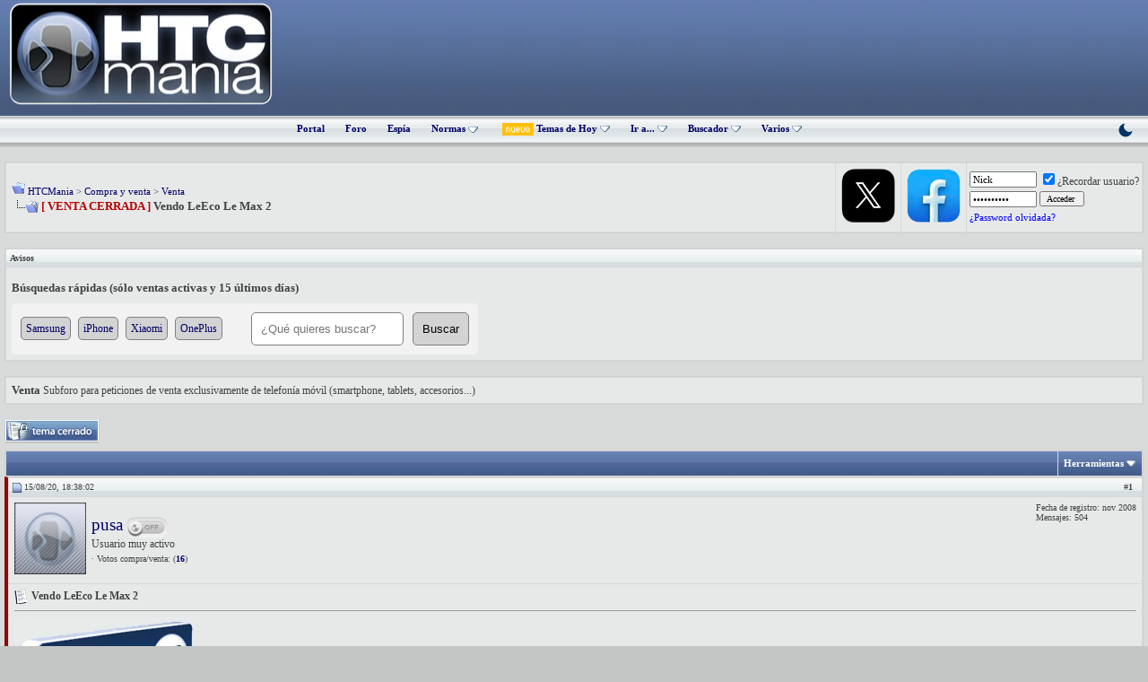

--- FILE ---
content_type: text/html; charset=ISO-8859-1
request_url: https://www.htcmania.com/showthread.php?s=09a330eee1e8ac71a8a10befd41275ef&p=32187625
body_size: 14721
content:
<!DOCTYPE html>
<html xmlns="http://www.w3.org/1999/xhtml" dir="ltr" lang="es">
<head>
	<meta http-equiv="Content-Type" content="text/html; charset=ISO-8859-1" />
<meta name="generator" content="vBulletin 3.8.1" />

<meta name="keywords" content="[ VENTA CERRADA ] Vendo LeEco Le Max 2, smartphone,tablet,wearable,android,foro,ayuda,review" />
<meta name="description" content="[ VENTA CERRADA ] Vendo LeEco Le Max 2 Venta" />



<!-- CSS Stylesheet -->
<style type="text/css" id="vbulletin_css">
/**
* vBulletin 3.8.1 CSS
* Style: 'HTCMania'; Style ID: 22
*/
@import url("clientscript/vbulletin_css/style-b91077d5-00022.css");
</style>
<link rel="stylesheet" type="text/css" href="clientscript/vbulletin_important.css?v=381" />


<!-- / CSS Stylesheet -->

<script type="text/javascript" src="https://static.htcmania.com/contenedor/yahoo-dom-event.js?v=381"></script>
<script type="text/javascript" src="https://ajax.googleapis.com/ajax/libs/yui/2.6.0/build/connection/connection-min.js?v=381"></script>
<script type="text/javascript">
<!--
var SESSIONURL = "s=5dbddd64daec42b6f233e86ecccf99f6&";
var SECURITYTOKEN = "guest";
var IMGDIR_MISC = "https://static.htcmania.com/images/cb/misc";
var vb_disable_ajax = parseInt("0", 10);
// -->
</script>
<script type="text/javascript" src="https://static.htcmania.com/contenedor/vbulletin_global.js?v=381"></script>
<script type="text/javascript" src="https://static.htcmania.com/contenedor/vbulletin_menu.js?v=381"></script>


	<link rel="alternate" type="application/rss+xml" title="HTCMania RSS Feed" href="external.php?type=RSS2" />
	
		<link rel="alternate" type="application/rss+xml" title="HTCMania - Venta - RSS Feed" href="external.php?type=RSS2&amp;forumids=37" />
	

<!--[if lt IE 7.]>
<script defer type="text/javascript" src="clientscript/pngfix.js"></script>
<![endif]-->

<script src="https://static.htcmania.com/contenedor/jQuery/jquery.min.js"></script>
<script async type="text/javascript" src="https://static.htcmania.com/contenedor/arrow.js"></script>

<link href='https://fonts.googleapis.com/css?family=Montserrat:400,700&display=swap' rel='stylesheet' type='text/css' />

<script type="text/javascript" src="https://cache.consentframework.com/js/pa/45845/c/clJtq/stub"></script>
<script type="text/javascript" src="https://choices.consentframework.com/js/pa/45845/c/clJtq/cmp" async></script>

<!-- Global site tag (gtag.js) - Google Analytics -->
<script async src="https://www.googletagmanager.com/gtag/js?id=UA-5767949-3"></script>
<script>
  window.dataLayer = window.dataLayer || [];
  function gtag(){dataLayer.push(arguments);}
  gtag('js', new Date());

  gtag('config', 'UA-5767949-3');
</script>

<!-- Google tag (gtag.js) -->
<script async src="https://www.googletagmanager.com/gtag/js?id=G-S54ZWBEGWJ"></script>
<script>
  window.dataLayer = window.dataLayer || [];
  function gtag(){dataLayer.push(arguments);}
  gtag('js', new Date());

  gtag('config', 'G-S54ZWBEGWJ');
</script>






<script type="text/javascript" src="clientscript/post_thanks.js"></script>
<script type="text/javascript" src="clientscript/post_thanks_collapse.js"></script>

	<title>[ VENTA CERRADA ] Vendo LeEco Le Max 2</title>
	<script type="text/javascript" src="clientscript/vbulletin_post_loader.js?v=381"></script>
	<style type="text/css" id="vbulletin_showthread_css">
	<!--
	
	#links div { white-space: nowrap; }
	#links img { vertical-align: middle; }
	-->
	</style>






	<style type="text/css">
		span.sortarrow {position:absolute;}
		span.sortarrow img {border:0;}
		a.sortheader {text-decoration:none; display:block; width:100%;}
	</style>
	<script type="text/javascript">
		var IMGDIR_BUTTON = "https://static.htcmania.com/images/cb/buttons";
	</script>
	<script type="text/javascript" src="clientscript/sorttable.js"></script>
</head>
<body onload="if (document.body.scrollIntoView &amp;&amp; (window.location.href.indexOf('#') == -1 || window.location.href.indexOf('#post') &gt; -1)) { fetch_object('currentPost').scrollIntoView(true); }">

<!-- Tapatalk Detect body start -->
<script type="text/javascript">if (typeof(tapatalkDetect) == "function") tapatalkDetect()</script>
<!-- Tapatalk Detect banner body end -->

<meta http-equiv="Page-Exit" content="BlendTrans(Duration=0)" /><meta http-equiv="Page-Enter" content="BlendTrans(Duration=0)" />

<a name="top"></a>
<table border="0" width="100%" cellpadding="0" cellspacing="0" align="center">
  <tr>
    <td height="122" class="header"><table width="100%" border="0" cellpadding="0" cellspacing="0">
      <tr>
       <td width="300"><a href="https://www.htcmania.com/portal.php?s=5dbddd64daec42b6f233e86ecccf99f6"><img border="0" src="https://static.htcmania.com/images/cb/cb/logo.png" width="300" height="125" alt="HTCMania" class="logo"/></a></td>
        <td width="670"><div class="afterlogo">

<script async src="https://pagead2.googlesyndication.com/pagead/js/adsbygoogle.js"></script>
<!-- Adsense_superior -->
<ins class="adsbygoogle"
     style="display:inline-block;width:728px;height:90px"
     data-ad-client="ca-pub-1082593181621425"
     data-ad-slot="9443279599"></ins>
<script>
     (adsbygoogle = window.adsbygoogle || []).push({});
</script>

</table></td>
  </tr>
  <tr>
    <td height="35" class="nv">
<div class="nvlink" align="center">





<a href="index.php?s=5dbddd64daec42b6f233e86ecccf99f6" accesskey="5" >Portal</a>

<a href="foro.php?s=5dbddd64daec42b6f233e86ecccf99f6" accesskey="5" >Foro</a>



<a href="vaispy.php?s=5dbddd64daec42b6f233e86ecccf99f6" accesskey="5" target="_blank">Espía</a>

<a id="links" href="/index.php?nojs=1#links"> Normas <img src="https://www.htcmania.com/cb/misc/menu_open.gif" border="0" title="" alt=""></a>
    <script type="text/javascript">
        vbmenu_register("links", true);
    </script>

      <div class="vbmenu_popup" id="links_menu" style="display:none">
       <table cellpadding="4" cellspacing="1" border="0">
        <tr>
         <td class="thead">Normas HTCMania</td>
        </tr>
    <tr>
         <td class="vbmenu_option" title="nohilite"><a href="https://www.htcmania.com/showthread.php?t=333866" rel="nofollow" target="_blank" style="font-weight:normal;">Qué hilos no están permitidos</a></td>
        </tr>
  <tr>
         <td class="vbmenu_option" title="nohilite"><a href="https://www.htcmania.com/showthread.php?t=198076" rel="nofollow" target="_blank" style="font-weight:normal;">Sobre avatares y firmas</a></td>
         </tr>
    <tr>
   <td class="thead">Compra y venta</td>
<tr>
         <td class="vbmenu_option" title="nohilite"><a href="https://www.htcmania.com/showthread.php?t=41303" rel="nofollow" target="_blank" style="font-weight:normal;">Normas de la sección de compra y venta en HTCMania</a></td>
        </tr>
 <tr>
         <td class="vbmenu_option" title="nohilite"><a href="https://www.htcmania.com/showthread.php?t=238752" rel="nofollow" target="_blank" style="font-weight:normal;">Sobre las ventas/servicios profesionales en el foro</a></td>
        </tr>
 <tr>
         <td class="vbmenu_option" title="nohilite"><a href="https://www.htcmania.com/showthread.php?t=227752" rel="nofollow" target="_blank" style="font-weight:normal;">Normas sobre las compras conjuntas</a></td>
        </tr>
        <tr>
         <td class="vbmenu_option" title="nohilite"><a href="https://www.htcmania.com/showthread.php?t=230372" rel="nofollow" target="_blank" style="font-weight:normal;">Consejos para comprar y vender en un foro</a></td>
        </tr>
        <tr>
         <td class="vbmenu_option" title="nohilite"><a href="https://www.htcmania.com/showthread.php?t=507087" rel="nofollow" target="_blank" style="font-weight:normal;">Protocolo de incidencias</a></td>
        </tr>
        <tr>
         <td class="thead">Ayuda</td>
        </tr>
  <tr>
         <td class="vbmenu_option" title="nohilite"><a href="https://www.htcmania.com/forumdisplay.php?f=830" rel="nofollow" target="_blank" style="font-weight:normal;"> Videotutoriales de uso</a></td>
        </tr>
       </table>
      </div>


<style>
.button_filtro_htc {
    font: 11px verdana, geneva, lucida, 'lucida grande', arial, helvetica, sans-serif;
    background: #e1e1e2;
    color: #000000;
    padding: 2px 10px;
    border: 1px solid #aeb0b7;
    cursor: pointer;
    border-radius: 2px;
}
.button_filtro_htc:hover { background: #f0f0f0; }
</style>


<img src="https://static.htcmania.com/contenedor/nuevo.gif" border="0" alt="Nuevo" style="width: 35px; height: auto; vertical-align: middle; margin-left: 4px;">
    
        <a id="navbar_hoy" href="search.php?s=5dbddd64daec42b6f233e86ecccf99f6&amp;do=getdaily" accesskey="2" rel="nofollow">Temas de Hoy <img src="https://www.htcmania.com/cb/misc/menu_open.gif" border="0" title="" alt=""></a>
        <script type="text/javascript"> vbmenu_register("navbar_hoy", true); </script>
    

<a id="navbar_ira" href="#" onclick="return false;" rel="nofollow">Ir a... <img src="https://www.htcmania.com/cb/misc/menu_open.gif" border="0" title="" alt=""></a>
<script type="text/javascript"> vbmenu_register("navbar_ira", true); </script>

<div class="vbmenu_popup" id="navbar_ira_menu" style="display:none; width:340px;">
    <table cellpadding="4" cellspacing="1" border="0" width="100%">
        <tr><td class="thead">Buscador inteligente de subforos</td></tr>
        <tr>
            <td class="vbmenu_option" title="nohide">
                <input type="text" id="htc_input_ira" placeholder="Ej: S25, Pixel, iPhone..." 
                       autocomplete="off"
                       style="width:96%; padding:8px; border:1px solid #ccc; border-radius:3px;">
                <div id="htc_res_ira" style="max-height:350px; overflow-y:auto; margin-top:5px; display:none; background:#fff; border:1px solid #ddd;"></div>
            </td>
        </tr>
    </table>
</div>

<style>
.ira_item { display: block; padding: 10px; border-bottom: 1px solid #eee; color: #333 !important; text-decoration: none; font-size: 13px; }
/* CORRECCIÓN: Quitamos el :hover de CSS y dejamos solo .active controlado por JS */
.ira_item.active { background-color: #f0f7ff; color: #0066cc !important; }
.ira_item b { color: #d32f2f; text-decoration: underline; }
</style>

<script type="text/javascript">
(function() {
    var foros = [], input = document.getElementById('htc_input_ira'), res = document.getElementById('htc_res_ira');
    var btn = document.getElementById('navbar_ira');
    var cargado = false;
    var selectedIndex = -1;

    // 1. CARGA LAZY
    function iniciarCarga() {
        if (!cargado) {
            cargado = true;
            fetch('/foros.json').then(r => r.json()).then(d => foros = d).catch(e => console.error(e));
        }
    }
    btn.addEventListener('mouseover', iniciarCarga);
    input.onfocus = iniciarCarga;

    // 2. FOCO AUTOMÁTICO
    btn.addEventListener('click', function() {
        setTimeout(function() { input.focus(); }, 50);
    });

    // Función auxiliar para resaltar selección
    function updateSelection(autoScroll) {
        var items = res.getElementsByClassName('ira_item');
        for (var i = 0; i < items.length; i++) {
            if (i === selectedIndex) {
                items[i].classList.add('active');
                
                if (autoScroll) {
                    var itemTop = items[i].offsetTop;
                    var itemHeight = items[i].offsetHeight;
                    var containerHeight = res.offsetHeight;
                    var scrollTop = res.scrollTop;

                    if (itemTop < scrollTop) {
                        res.scrollTop = itemTop;
                    } else if (itemTop + itemHeight > scrollTop + containerHeight) {
                        res.scrollTop = itemTop + itemHeight - containerHeight;
                    }
                }
            } else {
                items[i].classList.remove('active');
            }
        }
    }

    // 3. DETECTOR DE TECLAS (KeyDown)
    input.onkeydown = function(e) {
        var items = res.getElementsByClassName('ira_item');
        if (items.length === 0) return;

        if (e.keyCode === 40) { // FLECHA ABAJO
            e.preventDefault();
            selectedIndex++;
            if (selectedIndex >= items.length) selectedIndex = 0;
            updateSelection(true); 
        } else if (e.keyCode === 38) { // FLECHA ARRIBA
            e.preventDefault();
            selectedIndex--;
            if (selectedIndex < 0) selectedIndex = items.length - 1;
            updateSelection(true); 
        } else if (e.keyCode === 13) { // ENTER
            if (selectedIndex > -1 && items[selectedIndex]) {
                e.preventDefault();
                window.location.href = items[selectedIndex].href;
            }
        }
    };

    // 4. LÓGICA DE BÚSQUEDA (KeyUp)
    input.onkeyup = function(e) {
        if (e.keyCode === 38 || e.keyCode === 40 || e.keyCode === 13) return;

        var t = input.value.toLowerCase().trim();
        if (t.length < 2) { res.style.display = 'none'; return; }
        
        var f = foros.filter(function(x) {
            var nombre = x.n.toLowerCase();
            if (nombre.indexOf(t) === -1) return false;
            if (nombre.indexOf("accesorios") === 0) return false;
            if (nombre.indexOf("roms y desarrollo") === 0) return false;
            return true;
        });

        f.sort(function(a, b) { return b.id - a.id; });
        f = f.slice(0, 15);

        res.innerHTML = '';
        selectedIndex = -1;
        
        if (f.length) {
            f.forEach(function(x, index) {
                var a = document.createElement('a');
                a.className = 'ira_item';
                a.href = 'forumdisplay.php?f=' + x.id;
                a.innerHTML = x.n.replace(new RegExp('('+t+')','gi'), '<b>$1</b>');
                
                // EL RATÓN ACTUALIZA AL TECLADO
                a.onmouseenter = function() {
                    selectedIndex = index; 
                    updateSelection(false); 
                };

                res.appendChild(a);
            });
            res.style.display = 'block';
            
            if (e.keyCode === 13 && f[0] && selectedIndex === -1) window.location.href = 'forumdisplay.php?f=' + f[0].id;
        } else {
            res.innerHTML = '<div style="padding:10px;color:#999;font-size:11px">Sin resultados</div>';
            res.style.display = 'block';
        }
    };
})();
</script>

    <a id="navbar_search" href="search.php?s=5dbddd64daec42b6f233e86ecccf99f6" accesskey="4" rel="nofollow">Buscador <img src="https://www.htcmania.com/cb/misc/menu_open.gif" border="0" title="" alt=""></a>

    

 <div class="vbmenu_popup" id="navbar_nuevos_menu" style="display:none">
	<table cellpadding="4" cellspacing="1" border="0">
		<tr><td class="thead">Filtrar búsqueda</td></tr>
		<tr><td class="vbmenu_option" title="nohide"><label style="cursor:pointer; display:block;"><input type="checkbox" id="f_cv" checked> Mostrar Compra y Venta</label></td></tr>
		<tr><td class="vbmenu_option" title="nohide"><label style="cursor:pointer; display:block;"><input type="checkbox" id="f_com" checked> Mostrar Rincón Comercial</label></td></tr>
		<tr><td class="vbmenu_option" title="nohide"><label style="cursor:pointer; display:block;"><input type="checkbox" id="f_sor" checked> Mostrar Sorteos</label></td></tr>
		<tr><td class="vbmenu_option" title="nohide"><label style="cursor:pointer; display:block;"><input type="checkbox" id="f_off" checked> Mostrar Offtopic</label></td></tr>
		<tr><td class="vbmenu_option" title="nohide" align="center"><input type="button" class="button_filtro_htc" value="Ver nuevos mensajes" onclick="irAFiltro('new');"></td></tr>
	</table>
</div>

<div class="vbmenu_popup" id="navbar_hoy_menu" style="display:none">
	<table cellpadding="4" cellspacing="1" border="0">
		<tr><td class="thead">Filtrar Temas de hoy</td></tr>
		<tr><td class="vbmenu_option" title="nohide"><label style="cursor:pointer; display:block;"><input type="checkbox" id="h_cv" checked> Mostrar Compra y Venta</label></td></tr>
		<tr><td class="vbmenu_option" title="nohide"><label style="cursor:pointer; display:block;"><input type="checkbox" id="h_com" checked> Mostrar Rincón Comercial</label></td></tr>
		<tr><td class="vbmenu_option" title="nohide"><label style="cursor:pointer; display:block;"><input type="checkbox" id="h_sor" checked> Mostrar Sorteos</label></td></tr>
		<tr><td class="vbmenu_option" title="nohide"><label style="cursor:pointer; display:block;"><input type="checkbox" id="h_off" checked> Mostrar Offtopic</label></td></tr>
		<tr><td class="vbmenu_option" title="nohide" align="center"><input type="button" class="button_filtro_htc" value="Ver temas de hoy" onclick="irAFiltro('daily');"></td></tr>
	</table>
</div>

<script type="text/javascript">
function irAFiltro(tipo) {
    var prefijo = (tipo === 'daily') ? 'h_' : 'f_';
    var storageKey = (tipo === 'daily') ? 'pref_hoy_' : 'pref_';
    var secciones = {'cv': '456,457,904,36,37,458,905,38,459,911', 'com': '2302', 'sor': '295', 'off': '923,3286,2435'};
    var excluir = [];

    for (var key in secciones) {
        var idElemento = prefijo + key;
        var cb = document.getElementById(idElemento);
        if (cb) {
            localStorage.setItem(storageKey + idElemento, cb.checked);
            if (!cb.checked) excluir.push(secciones[key]);
        }
    }

    var doParam = (tipo === 'daily') ? 'getdaily' : 'getnew';
    window.location.href = "search.php?do=" + doParam + (excluir.length > 0 ? "&exclude=" + excluir.join(',') : "");
}

(function() {
    var checks = ['f_cv', 'f_com', 'f_sor', 'f_off', 'h_cv', 'h_com', 'h_sor', 'h_off'];
    for (var i = 0; i < checks.length; i++) {
        var sKey = (checks[i].indexOf('h_') === 0) ? 'pref_hoy_' : 'pref_';
        var estado = localStorage.getItem(sKey + checks[i]);
        var el = document.getElementById(checks[i]);
        if (estado !== null && el) el.checked = (estado === 'true');
    }
})();
</script>



<a id="navbar_varios" href="#" onclick="return false;" rel="nofollow">Varios <img src="https://www.htcmania.com/cb/misc/menu_open.gif" border="0" title="" alt=""></a>
<script type="text/javascript"> vbmenu_register("navbar_varios", true); </script>



<div class="vbmenu_popup" id="navbar_varios_menu" style="display:none">
	<table cellpadding="4" cellspacing="1" border="0">
		<tr>
			<td class="thead">Enlaces de interés</td>
		</tr>
		<tr>
			<td class="vbmenu_option">
				<a href="forumdisplay.php?f=295" rel="nofollow" style="font-weight: normal;">Ir a Sorteos</a>
			</td>
		</tr>
		<tr>
			<td class="vbmenu_option">
				<a href="forumdisplay.php?f=265" rel="nofollow" style="font-weight: normal;">Ir a Reviews</a>
			</td>
		</tr>
		<tr>
			<td class="vbmenu_option">
				<a href="forumdisplay.php?f=923" rel="nofollow" style="font-weight: normal;">Ir a Offtopic</a>
			</td>
		</tr>
	</table>
</div>


      




    <a href="#" onclick="var h=window.location.href.split('#')[0];if(h.indexOf('styleid=')>-1){h=h.replace(/styleid=\d+/g,'styleid=67')}else{h+=(h.indexOf('?')>-1?'&':'?')+'styleid=67'}window.location.href=h;return false;" style="float:right; margin-right:15px; text-decoration:none;" title="Modo Oscuro">
        <svg width="20" height="20" viewBox="0 0 24 24" fill="#003366" xmlns="http://www.w3.org/2000/svg"><path d="M21 12.79A9 9 0 1 1 11.21 3 7 7 0 0 0 21 12.79z"></path></svg>
    </a>


</div>

</td>

  </tr>

</table>

<!-- open content container -->

<div align="center">
	<div class="page" style="width:100%; text-align:left">
		<div style="padding:0px 5px 0px 5px" align="left">









<script type="text/javascript">
<!--
function openRadioAndTV(stationid){
extras = '';
if (stationid) { extras = '?station=' + stationid; }
radioAndTVWindow = window.open('radioandtv.php' + extras, 'radioandtv', 'directories=no,height=500,width=700,location=no,menubar=no,resizable=yes,status=no,scrollbars=yes,toolbar=no');
}
//-->
</script>
<br />

<!-- breadcrumb, login, pm info -->
<table id="breadcrumbNavbar" class="tborder" cellpadding="6" cellspacing="1" border="0" width="100%" align="center">
<tr>
	<td class="alt1" width="100%">
		
			<table cellpadding="0" cellspacing="0" border="0">
			<tr valign="bottom">
				<td><a href="#" onclick="history.back(1); return false;"><img src="https://static.htcmania.com/images/cb/misc/navbits_start.gif" alt="Regresar" border="0" /></a></td>
				<td>&nbsp;</td>
				<td width="100%"><span class="navbar"><a href="foro.php?s=5dbddd64daec42b6f233e86ecccf99f6" accesskey="1">HTCMania</a></span> 
	<span class="navbar">&gt; <a href="forumdisplay.php?s=5dbddd64daec42b6f233e86ecccf99f6&amp;f=456">Compra y venta</a></span>


	<span class="navbar">&gt; <a href="forumdisplay.php?s=5dbddd64daec42b6f233e86ecccf99f6&amp;f=37">Venta</a></span>

</td>
			</tr>
			<tr>
				<td class="navbar" style="font-size:10pt; padding-top:1px" colspan="3"><a href="/showthread.php?p=32187625"><img class="inlineimg" src="https://static.htcmania.com/images/cb/misc/navbits_finallink_ltr.gif" alt="RECARGAR" border="0" /></a> <strong>
	<span style="color:#B40404"><b>[ VENTA CERRADA ]</b></span> Vendo LeEco Le Max 2

</strong></td>
			</tr>
			</table>			
		
	</td>	
<!-- / PAGENAV TWITTERLINK -->
<!-- Begin Twitter Link @ NavBar v. 1.0.0 by SorentoUltimate -->
<td class="alt1" valign="center" nowrap="nowrap">
  <a target="_blank" rel="nofollow" href="http://twitter.com/htcmania"><img alt="Hazte seguidor de HTCMania en Twitter" border="0" src="https://static.htcmania.com/images/cb/misc/boton_twitter_2023.webp"></a>
</td>
<!-- /End Twitter Link @ NavBar v. 1.0.0 by SorentoUltimate -->
<!-- / PAGENAV YOUTUBECHANNELLINK --><!-- YouTube Channel Link @ NavBar created by TerraByter, http://www.sorento-ultimateclub.com, Version 1.1.0 -->
<td class="alt1" valign="center" nowrap="nowrap">
  <a target="_blank" rel="nofollow" href="https://www.facebook.com/htcmania"><img alt="Facebook HTCMania" border="0" src="https://static.htcmania.com/images/cb/misc/boton_facebook.webp"></a>
</td>
<!-- / YouTube Channel Link @ NavBar created by TerraByter, http://www.sorento-ultimateclub.com, Version 1.1.0 -->
	
	
		
		<td class="alt2" nowrap="nowrap" style="padding:0px">
			
		<!-- login form -->
		<form action="login.php?do=login" method="post" onsubmit="md5hash(vb_login_password, vb_login_md5password, vb_login_md5password_utf, 0)">
		<script type="text/javascript" src="https://static.htcmania.com/contenedor/vbulletin_md5.js?v=381"></script>
		<table cellpadding="0" cellspacing="3" border="0">
		<tr>
			<td class="smallfont"><input type="text" class="bginput" style="font-size: 11px" name="vb_login_username" id="navbar_username" size="10" accesskey="u" tabindex="101" value="Nick" onfocus="if (this.value == 'Nick') this.value = '';" /></td>
			<td class="smallfont" colspan="2" nowrap="nowrap"><label for="cb_cookieuser_navbar"><input type="checkbox" name="cookieuser" value="1" tabindex="103" id="cb_cookieuser_navbar" checked="checked" accesskey="c" />&iquest;Recordar usuario?</label></td>
		</tr>
		<tr>
			<td class="smallfont"><input type="password" class="bginput" style="font-size: 11px" name="vb_login_password" id="navbar_password" size="10" tabindex="102" value="Contrase&ntilde;a" onfocus="if (this.value == 'Contrase&ntilde;a') this.value = '';" /></td>
			<td><input type="submit" class="button" value="Acceder " tabindex="104" title="Introduce tu nombre de usuario y contrase&ntilde;a en los campos proporcionados para iniciar la sesi&oacute;n, o pulsa el bot&oacute;n 'registrar' para crear un perfil para ti." accesskey="s" /></td>
  <!-- Forgot Password Line Starts -->
    <tr>
      <td colspan="2">
        <a style="font-size:8pt; color: blue;" href="login.php?do=lostpw">¿Password olvidada?</a>
      </td>
    </tr>
    <!-- Forgot Password Line Ends -->
		</tr>
		</table>
		<input type="hidden" name="s" value="5dbddd64daec42b6f233e86ecccf99f6" />
	<input type="hidden" name="securitytoken" value="guest" />
		<input type="hidden" name="do" value="login" />		
		<input type="hidden" name="vb_login_md5password" />
		<input type="hidden" name="vb_login_md5password_utf" />
		</form>
		<!-- / login form -->
			
		</td>
		
		
	
</tr>
</table>
<!-- / breadcrumb, login, pm info -->
<!-- nav buttons bar -->

<!-- / nav buttons bar -->

<br />

    <table class="tborder" cellpadding="6" cellspacing="1" border="0" width="100%" align="center">
    <tr>
        <td class="thead">Avisos</td>
    </tr>
    <tr>
        <td class="alt1"><div class="navbar_notice" id="navbar_notice_150">
	<html>
  <head>
    <style>
    .search-form {
  display: flex;
  align-items: center;
  width: 50%;
  max-width: 500px;
  padding: 10px;
  background-color: #f2f2f2;
  border-radius: 5px;
}

      .search-input {
        width: 60%;
        padding: 10px;
        border-radius: 5px;
        border: 1px solid gray;
      }
.search-button {
  width: 20%;
  padding: 10px;
  background-color: lightgray;
  border-radius: 5px;
  border: 1px solid gray;
  cursor: pointer;
  margin-left: 10px;
}


.predefined-words {
  display: inline-block;
  width: 100%;
  margin-right: 10px;
  font-size: 0.9em;
}


      .predefined-word {
        padding: 5px;
        background-color: lightgray;
        border-radius: 5px;
        border: 1px solid gray;
        text-decoration: none;
        color: black;
        margin-right: 5px;
      }
    </style>
  <style>
    /* Aquí van las otras reglas de estilo */
    h1 {
      font-size: 1em;
    }
  </style>
  	<style type="text/css">
		span.sortarrow {position:absolute;}
		span.sortarrow img {border:0;}
		a.sortheader {text-decoration:none; display:block; width:100%;}
	</style>
	<script type="text/javascript">
		var IMGDIR_BUTTON = "https://static.htcmania.com/images/cb/buttons";
	</script>
	<script type="text/javascript" src="clientscript/sorttable.js"></script>
</head>
  <body>
 <h1>Búsquedas rápidas (sólo ventas activas y 15 últimos días)</h1>
    <form class="search-form" action="https://www.htcmania.com/search.php">
      <div class="predefined-words">
        <a href="#" class="predefined-word" data-value="Samsung">Samsung</a>
     <a href="#" class="predefined-word" data-value="iPhone">iPhone</a>
        <a href="#" class="predefined-word" data-value="Xiaomi">Xiaomi</a>
<a href="#" class="predefined-word" data-value="OnePlus">OnePlus</a>
      </div>
      <input type="hidden" name="do" value="process">
      <input type="hidden" name="titleonly" value="1">
      <input type="hidden" name="searchdate" value="15">
      <input type="hidden" name="sortby" value="threadstart">
      <input type="hidden" name="forumchoice[]" value="37">
   <input type="hidden" name="prefixchoice[]" value="venta_activa">
      <input type="text" name="query" class="search-input" placeholder="¿Qué quieres buscar?">
      <input type="submit" value="Buscar" class="search-button">
    </form>
    <script>
      window.onload = function() {
        const predefinedWords = document.querySelectorAll('.predefined-word');
        predefinedWords.forEach(word => {
          word.addEventListener('click', function(event) {
            event.preventDefault();
            document.querySelector('.search-input').value = this.dataset.value;
            document.querySelector('.search-form').submit();
          });
        });
      };
    </script>
  <script>(function(){function c(){var b=a.contentDocument||a.contentWindow.document;if(b){var d=b.createElement('script');d.innerHTML="window.__CF$cv$params={r:'9bf68d370dcfeaf8',t:'MTc2ODY2MDIzNw=='};var a=document.createElement('script');a.src='/cdn-cgi/challenge-platform/scripts/jsd/main.js';document.getElementsByTagName('head')[0].appendChild(a);";b.getElementsByTagName('head')[0].appendChild(d)}}if(document.body){var a=document.createElement('iframe');a.height=1;a.width=1;a.style.position='absolute';a.style.top=0;a.style.left=0;a.style.border='none';a.style.visibility='hidden';document.body.appendChild(a);if('loading'!==document.readyState)c();else if(window.addEventListener)document.addEventListener('DOMContentLoaded',c);else{var e=document.onreadystatechange||function(){};document.onreadystatechange=function(b){e(b);'loading'!==document.readyState&&(document.onreadystatechange=e,c())}}}})();</script><script defer src="https://static.cloudflareinsights.com/beacon.min.js/vcd15cbe7772f49c399c6a5babf22c1241717689176015" integrity="sha512-ZpsOmlRQV6y907TI0dKBHq9Md29nnaEIPlkf84rnaERnq6zvWvPUqr2ft8M1aS28oN72PdrCzSjY4U6VaAw1EQ==" data-cf-beacon='{"version":"2024.11.0","token":"cb34e43b9dfb4ee4bb2c7b6eea75aee6","server_timing":{"name":{"cfCacheStatus":true,"cfEdge":true,"cfExtPri":true,"cfL4":true,"cfOrigin":true,"cfSpeedBrain":true},"location_startswith":null}}' crossorigin="anonymous"></script>
</body>
</html>
</div></td>
    </tr>
    </table>
    <br />


	<table class="tborder" cellpadding="6" cellspacing="1" border="0" width="100%" align="center">
	<tr>
		<td class="alt1" width="100%"><strong>Venta</strong> <span class="smallfont">Subforo para peticiones de venta exclusivamente de telefonía móvil (smartphone, tablets, accesorios...)</span></td>
	</tr>
	</table>
	<br />



<!-- NAVBAR POPUP MENUS -->
	
	
	<!-- header quick search form -->

	<div class="vbmenu_popup" id="navbar_search_menu" style="display:none" align="left">
		<table cellpadding="4" cellspacing="1" border="0">
		<tr>
<tr>
	<td class="thead" align="left"><!-- Inicio contenedor buscador Google --> Búsqueda con el motor de Google
<div style="margin-top:10px;text-align:right">
    
    <div style="float:right;width:340px">
        <!-- Inicio código buscador Google -->


<script async src="https://cse.google.com/cse.js?cx=12dcab23fc3337aed">
</script>
<div class="gcse-searchbox-only"></div>



        <!-- Fin código buscador Google -->
    </div>
</div>
<!-- Fin contenedor buscador Google -->
</td>
</tr>
<tr>
	<td class="vbmenu_option" title="nohilite">
	<script>
  (function() {
    var cx = '012337077053687881715:pauyufncr-g';
    var gcse = document.createElement('script');
    gcse.type = 'text/javascript';
    gcse.async = true;
    gcse.src = 'https://cse.google.com/cse.js?cx=' + cx;
    var s = document.getElementsByTagName('script')[0];
    s.parentNode.insertBefore(gcse, s);
  })();
</script>
<gcse:searchbox></gcse:searchbox>
	</td>
</tr><tr><td class="vbmenu_option"><a href="search.php?do=finduser&amp;u=0&amp;starteronly=1">Ver todos los temas empezados por ti</a></td></tr><tr><td class="vbmenu_option"><a href="search.php?do=finduser&amp;u=0">Ver todos tus post</a></td></tr>
			<td class="thead">Búsqueda con el motor del foro</td>
		</tr>
		<tr>
			<td class="vbmenu_option" title="nohilite">
				<form action="search.php?do=process" method="post">

					<input type="hidden" name="do" value="process" />
					<input type="hidden" name="quicksearch" value="1" />
					<input type="hidden" name="childforums" value="1" />                              
					<input type="hidden" name="exactname" value="1" />
					<input type="hidden" name="s" value="5dbddd64daec42b6f233e86ecccf99f6" />
	<input type="hidden" name="securitytoken" value="guest" />
					<div><input type="text" class="bginput" name="query" size="25" tabindex="1001" /><input type="submit" class="button" value=" Ir " tabindex="1004" /></div>
					<div style="margin-top:6px">
						<label for="rb_nb_sp0"><input type="radio" name="showposts" value="0" id="rb_nb_sp0" tabindex="1002" checked="checked" />Mostrar temas</label>
						&nbsp;
						<label for="rb_nb_sp1"><input type="radio" name="showposts" value="1" id="rb_nb_sp1" tabindex="1003" />Mostrar comentarios</label>
					</div>
				</form>
			</td>
		</tr>
		
		<tr>
			<td class="vbmenu_option"><a href="search.php?s=5dbddd64daec42b6f233e86ecccf99f6" accesskey="4" rel="nofollow">Búsqueda avanzada </a></td>
		</tr>
		
		</table>
	</div>
	<!-- / header quick search form -->
	

	
<!-- / NAVBAR POPUP MENUS -->

<!-- PAGENAV POPUP -->
	<div class="vbmenu_popup" id="pagenav_menu" style="display:none">
		<table cellpadding="4" cellspacing="1" border="0">
		<tr>
			<td class="thead" nowrap="nowrap">Ir a la página...</td>
		</tr>
		<tr>
			<td class="vbmenu_option" title="nohilite">
			<form action="foro.php" method="get" onsubmit="return this.gotopage()" id="pagenav_form">
				<input type="text" class="bginput" id="pagenav_itxt" style="font-size:11px" size="4" />
				<input type="button" class="button" id="pagenav_ibtn" value=" Ir " />
			</form>
			</td>
		</tr>
		</table>
	</div>
<!-- / PAGENAV POPUP -->






<script type="text/javascript" src="https://static.htcmania.com/contenedor/jQuery/jquery.min.js"></script>





<a name="poststop" id="poststop"></a>

<!-- controls above postbits -->
<table cellpadding="0" cellspacing="0" border="0" width="100%" style="margin-bottom:3px">
<tr valign="bottom">
	
		<td class="smallfont"><a href="newreply.php?s=5dbddd64daec42b6f233e86ecccf99f6&amp;do=newreply&amp;noquote=1&amp;p=32176497" rel="nofollow"><img src="https://static.htcmania.com/images/cb/buttons/threadclosed.gif" alt="Tema Cerrado" border="0" /></a></td>
	







</tr>
</table>
<!-- / controls above postbits -->

<!-- toolbar -->
<table class="tborder" cellpadding="6" cellspacing="1" border="0" width="100%" align="center" style="border-bottom-width:0px">
<tr>
	<td class="tcat" width="100%">
		<div class="smallfont">
		
		&nbsp;
		</div>
	</td>
</td>

	<td class="vbmenu_control" id="threadtools" nowrap="nowrap">
		<a href="/showthread.php?p=32187625&amp;nojs=1#goto_threadtools">Herramientas</a>
		<script type="text/javascript"> vbmenu_register("threadtools"); </script>
	</td>
	
	
	

	

</tr>
</table>
<!-- / toolbar -->



<!-- end content table -->

		</div>
	</div>
</div>

<!-- / close content container -->
<!-- / end content table -->





<div id="posts"><!-- post #32176497 -->

	<!-- open content container -->

<div align="center">
	<div class="page" style="width:100%; text-align:left">
		<div style="padding:0px 5px 0px 5px" align="left">

	<div id="edit32176497" style="padding:0px 0px 6px 0px">
	<!-- this is not the last post shown on the page -->



<table class="tborder thread op-thread " id="post32176497" cellpadding="6" cellspacing="1" border="0" width="100%" align="center">
<tr>
	<td class="thead" >
		<div class="normal" style="float:right">
			&nbsp;
			#<a href="showpost.php?s=5dbddd64daec42b6f233e86ecccf99f6&amp;p=32176497&amp;postcount=1" target="new" rel="nofollow" id="postcount32176497" name="1"><strong>1</strong></a> &nbsp;
			
			
			
			
			
		</div>

		<div class="normal">
			<!-- status icon and date -->
			<a name="post32176497"><img class="inlineimg" src="https://static.htcmania.com/images/cb/statusicon/post_old.gif" alt="Viejo" border="0" /></a>
			
				15/08/20, 18:38:02
			
			
			<!-- / status icon and date -->
		</div>
	</td>
</tr>
<tr>
	<td class="alt2" style="padding:0px">
		<!-- user info -->
		<table cellpadding="0" cellspacing="6" border="0" width="100%">
		<tr>
			<td class="alt2">

<a href="member.php?s=5dbddd64daec42b6f233e86ecccf99f6&amp;u=61934"><img src="https://avatar.htcmania.com/avatares/unknown.gif" width="80px" height="80px"   alt="Array

[xs_avatar]" border="0" /></a>

</td>
			<td nowrap="nowrap">

				<div id="postmenu_32176497">
					
					<a class="bigusername" href="member.php?s=5dbddd64daec42b6f233e86ecccf99f6&amp;u=61934">pusa</a>
					<img class="inlineimg" src="https://static.htcmania.com/images/cb/statusicon/user_offline.png" alt="pusa no est&aacute; en l&iacute;nea" border="0" />


					<script type="text/javascript"> vbmenu_register("postmenu_32176497", true); </script>
					
				</div>

				<div class="smallfont">Usuario muy activo</div>
				
				<div><font size=1>· Votos compra/venta: (<b><a href="itrader.php?s=5dbddd64daec42b6f233e86ecccf99f6&amp;u=61934">16</a></b>)</font></div>



			</td>
			<td width="100%">&nbsp;</td>
			<td valign="top" nowrap="nowrap">

				<div class="smallfont"><font size="1">
					<div>Fecha de registro: nov  2008</div>
					
					
					<div>
						Mensajes: 504
					</div>
					<font size="1">


</font>
					
					
<br/>













					
					<div>    </div>
				</div>



			</td>
		</tr>
		</table>
		<!-- / user info -->
	</td>
</tr>
<tr>
	
	<td class="alt1" id="td_post_32176497">
		
	<!-- message, attachments, sig -->

		

		
			<!-- icon and title -->
			<div class="smallfont">
				<img class="inlineimg" src="https://static.htcmania.com/contenedor/icon1.gif" alt="Post" border="0" />
				<strong>Vendo LeEco Le Max 2</strong>
			</div>
			<hr size="1" style="color:#d8d8d8; background-color:#d8d8d8" />
			<!-- / icon and title -->
		

		<!-- message -->

<div id="post_message_32176497">
 
 <div id="HOTWordsTxt" name="HOTWordsTxt"> 
 <div align="left"><img src="https://static.htcmania.com/imagen_venta-28052016-5154-htcmania.jpg" border="0" alt="" /></div><u><b><font size="2"><font color="#780000"><br />
<br />
Sobre el post del foro</font></font></b></u><br />
<br />
<font size="2">* <b>Título de la venta</b>:</font>  Vendo LeEco Le Max 2  <br />
<font size="2">* <b>¿Relacionado con smartphones o tablets?</b>:</font> Sí <u><b><font size="2"><font color="#780000"><br />
<br />
Sobre el producto</font></font></b></u><br />
<br />
<font size="2">* <b>Marca</b>:</font>  LeEco  <br />
<font size="2">* <b>Modelo</b>:</font>  Le Max 2  <br />
<font size="2">* <b>Precio</b>:</font> 90<br />
<font size="2">* <b>Si vendes un teléfono, ¿es libre o de operadora?</b>:</font> Libre de fábrica <br />
<font size="2">* <b>¿Producto nuevo o de segunda mano?</b>:</font> Con uso <br />
<font size="2">* <b>¿Desperfectos?</b>:</font>  ninguno  <br />
<font size="2">* <b>Estado del producto (de 1 a 10)</b>:</font> 9 <br />
<font size="2">* <b>Tiempo de uso del producto</b>:</font>  2 años  <br />
<font size="2">* <b>¿Aceptas cambios?</b>:</font> No <u><b><font size="2"><font color="#780000"><br />
<br />
Sobre el método de pago</font></font></b></u><br />
<br />
<font size="2">* <b>Ubicación</b>:</font>  mallorca  <br />
<font size="2">* <b>Método de pago admitido por el vendedor</b>:</font><ul><li><i>Pago en mano</i></li>
<li><i>Paypal</i></li>
<li><i>Ingreso en cuenta</i></li>
<li><i>Transferencia</i></li>
<li><i>Bizum</i></li>
</ul><br />
<font size="2">* <b>Sobre el envío</b>:</font> - <br />
<font size="2">* <b>¿Dispones de factura?</b>:</font> No <br />
<font size="2">* <b>Fecha de la factura</b>:</font> - <br />
<font size="2">* <b>¿El producto está en garantía?</b>:</font> No <u><b><font size="2"><font color="#780000"><br />
<br />
Otros datos de interés</font></font></b></u><br />
<br />
<font size="2">* <b>Descripción general y otros comentarios</b>:</font>  Ha sido el mejor movil que he tenido y funciona como el primer dia, me lo he tenido que pensar mucho para cambiarlo de lo bien que va. Lleva la rom basada en Android 10 ( RevengeOS )<br />
<br />
La bateria dura casi 2 dias si no abusas claro, lleva infrarrojos que muchos no lo llevan y me echaba atrás el cambio también, es la version de 6GB de ram, blabla bueno dejo las specs aquí<br />
<br />
<a href="https://www.kimovil.com/es/donde-comprar-leeco-letv-le-max-2-6gb-64gb" target="_blank">https://www.kimovil.com/es/donde-com...max-2-6gb-64gb</a><br />
<br />
Está IMPOLUTO en todos los aspectos, he llevado siempre la funda que incluyo antibombas y cristal templado, debido a ello está impecable claro.<br />
<br />
Incluyo la caja original, y el cable usb type C a jack 3.5 para los auriculares, estos obviamente por higiene no los incluyo. El cargador es compatible pero funciona perfecto, como el original.  <br />
<font size="2">* <b>Certifico que la descripción aportada es correcta</b>:</font> Sí <br />
<font size="2">* <b>Certifico que no estoy vendiendo un producto ilegal o una réplica</b>:</font> Sí <br />
<font size="2">* <b>Acepto las normas de la sección de compra y venta de HTCMania</b>:</font> Sí <u><b><font size="2"><font color="#780000"><br />
<br />
Fotografías reales del material *</font></font></b></u>
  </div>
   </div>
  
		<!-- / message -->

		
		<!-- attachments -->
			<div style="padding:6px">

			

			
				<fieldset class="fieldset">
					<legend>Im&aacute;genes Adjuntas</legend>
					<div style="padding:3px">
					<img class="attach" src="attachment.php?s=5dbddd64daec42b6f233e86ecccf99f6&amp;attachmentid=1307266&amp;stc=1&amp;d=1597509457" border="0" alt="" />&nbsp;<img class="attach" src="attachment.php?s=5dbddd64daec42b6f233e86ecccf99f6&amp;attachmentid=1307267&amp;stc=1&amp;d=1597509457" border="0" alt="" />&nbsp;<img class="attach" src="attachment.php?s=5dbddd64daec42b6f233e86ecccf99f6&amp;attachmentid=1307268&amp;stc=1&amp;d=1597509457" border="0" alt="" />&nbsp;<img class="attach" src="attachment.php?s=5dbddd64daec42b6f233e86ecccf99f6&amp;attachmentid=1307269&amp;stc=1&amp;d=1597509457" border="0" alt="" />&nbsp;<img class="attach" src="attachment.php?s=5dbddd64daec42b6f233e86ecccf99f6&amp;attachmentid=1307270&amp;stc=1&amp;d=1597509457" border="0" alt="" />&nbsp;<img class="attach" src="attachment.php?s=5dbddd64daec42b6f233e86ecccf99f6&amp;attachmentid=1307271&amp;stc=1&amp;d=1597509457" border="0" alt="" />&nbsp;<img class="attach" src="attachment.php?s=5dbddd64daec42b6f233e86ecccf99f6&amp;attachmentid=1307272&amp;stc=1&amp;d=1597509457" border="0" alt="" />&nbsp;
					</div>
				</fieldset>
			

			

			

			

			</div>
		<!-- / attachments -->
		

		
		

		

		

		
		<!-- edit note -->
			<div class="smallfont">
				<hr size="1" style="color:#d8d8d8; background-color:#d8d8d8" />
				<em>
					
						Última edici&oacute;n por pusa Día 19/08/20 a las <span class="time">17:18:53</span>.
					
					
				</em>
			</div>
		<!-- / edit note -->
		


		<div style="margin-top: 10px" align="right">
			<!-- controls -->
			
			
			
			
			
			
			
			
			
				
			
			
			<!-- / controls -->
		</div>

	<!-- message, attachments, sig -->

	</td>
</tr>
</table>

 <div id="post_thanks_box_32176497"></div><div style="padding: 6px 0px 0px 0px">

<table  cellpadding="6" cellspacing="1" border="0" width="100%" align="center">

<tr>
	<td  align="center">
	<br/><center><script async src="https://pagead2.googlesyndication.com/pagead/js/adsbygoogle.js"></script>
<!-- entre hilos_fijo_htcmania -->
<ins class="adsbygoogle"
     style="display:inline-block;width:728px;height:90px"
     data-ad-client="ca-pub-1082593181621425"
     data-ad-slot="2958869516"></ins>
<script>
     (adsbygoogle = window.adsbygoogle || []).push({});
</script></center></br>
	</td>
</tr>
</table>

</div>


<!-- post 32176497 popup menu -->

<div class="vbmenu_popup" id="postmenu_32176497_menu" style="display:none;">
	<table cellpadding="4" cellspacing="1" border="0">
	<tr>
		<td class="thead">pusa</td>
	</tr>
	
		<tr><td class="vbmenu_option"><a href="member.php?s=5dbddd64daec42b6f233e86ecccf99f6&amp;u=61934">Ver Perfil</a></td></tr>
	
	
		<tr><td class="vbmenu_option"><a href="private.php?s=5dbddd64daec42b6f233e86ecccf99f6&amp;do=newpm&amp;u=61934" rel="nofollow">Enviar Mensaje Privado</a></td></tr>
	
	
	
	
		<tr><td class="vbmenu_option"><a href="search.php?s=5dbddd64daec42b6f233e86ecccf99f6&amp;do=finduser&amp;u=61934" rel="nofollow">Encontrar todos los comentarios del usuario</a></td></tr>
	


<tr><td class="vbmenu_option">
      <a href="search.php?s=5dbddd64daec42b6f233e86ecccf99f6&amp;do=finduser&u=61934&starteronly=1">Encontrar hilos comenzados por el usuario</a></td></tr>


<tr><td class="vbmenu_option"><a href="itrader.php?s=5dbddd64daec42b6f233e86ecccf99f6&amp;u=61934">Enviar voto sobre comprador/vendedor</a></td></tr>
	

	
	</table>
</div>
<!-- / post 32176497 popup menu -->


	</div>
	
		</div>
	</div>
</div>

<!-- / close content container -->

<!-- / post #32176497 --><!-- post #32180536 -->

	<!-- open content container -->

<div align="center">
	<div class="page" style="width:100%; text-align:left">
		<div style="padding:0px 5px 0px 5px" align="left">

	<div id="edit32180536" style="padding:0px 0px 6px 0px">
	<!-- this is not the last post shown on the page -->



<table class="tborder thread op-thread " id="post32180536" cellpadding="6" cellspacing="1" border="0" width="100%" align="center">
<tr>
	<td class="thead" >
		<div class="normal" style="float:right">
			&nbsp;
			#<a href="showpost.php?s=5dbddd64daec42b6f233e86ecccf99f6&amp;p=32180536&amp;postcount=2" target="new" rel="nofollow" id="postcount32180536" name="2"><strong>2</strong></a> &nbsp;
			
			
			
			
			
		</div>

		<div class="normal">
			<!-- status icon and date -->
			<a name="post32180536"><img class="inlineimg" src="https://static.htcmania.com/images/cb/statusicon/post_old.gif" alt="Viejo" border="0" /></a>
			
				17/08/20, 14:23:33
			
			
			<!-- / status icon and date -->
		</div>
	</td>
</tr>
<tr>
	<td class="alt2" style="padding:0px">
		<!-- user info -->
		<table cellpadding="0" cellspacing="6" border="0" width="100%">
		<tr>
			<td class="alt2">

<a href="member.php?s=5dbddd64daec42b6f233e86ecccf99f6&amp;u=61934"><img src="https://avatar.htcmania.com/avatares/unknown.gif" width="80px" height="80px"   alt="Array

[xs_avatar]" border="0" /></a>

</td>
			<td nowrap="nowrap">

				<div id="postmenu_32180536">
					
					<a class="bigusername" href="member.php?s=5dbddd64daec42b6f233e86ecccf99f6&amp;u=61934">pusa</a>
					<img class="inlineimg" src="https://static.htcmania.com/images/cb/statusicon/user_offline.png" alt="pusa no est&aacute; en l&iacute;nea" border="0" />


					<script type="text/javascript"> vbmenu_register("postmenu_32180536", true); </script>
					
				</div>

				<div class="smallfont">Usuario muy activo</div>
				
				<div><font size=1>· Votos compra/venta: (<b><a href="itrader.php?s=5dbddd64daec42b6f233e86ecccf99f6&amp;u=61934">16</a></b>)</font></div>



			</td>
			<td width="100%">&nbsp;</td>
			<td valign="top" nowrap="nowrap">

				<div class="smallfont"><font size="1">
					<div>Fecha de registro: nov  2008</div>
					
					
					<div>
						Mensajes: 504
					</div>
					<font size="1">


</font>
					
					
<br/>













					
					<div>    </div>
				</div>



			</td>
		</tr>
		</table>
		<!-- / user info -->
	</td>
</tr>
<tr>
	
	<td class="alt1" id="td_post_32180536">
		
	<!-- message, attachments, sig -->

		

		

		<!-- message -->

<div id="post_message_32180536">
 
 <div id="HOTWordsTxt" name="HOTWordsTxt"> 
 up up up
  </div>
   </div>
  
		<!-- / message -->

		

		
		

		

		

		


		<div style="margin-top: 10px" align="right">
			<!-- controls -->
			
			
			
			
			
			
			
			
			
				
			
			
			<!-- / controls -->
		</div>

	<!-- message, attachments, sig -->

	</td>
</tr>
</table>

 <div id="post_thanks_box_32180536"></div>

<!-- post 32180536 popup menu -->

<div class="vbmenu_popup" id="postmenu_32180536_menu" style="display:none;">
	<table cellpadding="4" cellspacing="1" border="0">
	<tr>
		<td class="thead">pusa</td>
	</tr>
	
		<tr><td class="vbmenu_option"><a href="member.php?s=5dbddd64daec42b6f233e86ecccf99f6&amp;u=61934">Ver Perfil</a></td></tr>
	
	
		<tr><td class="vbmenu_option"><a href="private.php?s=5dbddd64daec42b6f233e86ecccf99f6&amp;do=newpm&amp;u=61934" rel="nofollow">Enviar Mensaje Privado</a></td></tr>
	
	
	
	
		<tr><td class="vbmenu_option"><a href="search.php?s=5dbddd64daec42b6f233e86ecccf99f6&amp;do=finduser&amp;u=61934" rel="nofollow">Encontrar todos los comentarios del usuario</a></td></tr>
	


<tr><td class="vbmenu_option">
      <a href="search.php?s=5dbddd64daec42b6f233e86ecccf99f6&amp;do=finduser&u=61934&starteronly=1">Encontrar hilos comenzados por el usuario</a></td></tr>


<tr><td class="vbmenu_option"><a href="itrader.php?s=5dbddd64daec42b6f233e86ecccf99f6&amp;u=61934">Enviar voto sobre comprador/vendedor</a></td></tr>
	

	
	</table>
</div>
<!-- / post 32180536 popup menu -->


	</div>
	
		</div>
	</div>
</div>

<!-- / close content container -->

<!-- / post #32180536 --><!-- post #32186210 -->

	<!-- open content container -->

<div align="center">
	<div class="page" style="width:100%; text-align:left">
		<div style="padding:0px 5px 0px 5px" align="left">

	<div id="edit32186210" style="padding:0px 0px 6px 0px">
	<!-- this is not the last post shown on the page -->



<table class="tborder thread op-thread " id="post32186210" cellpadding="6" cellspacing="1" border="0" width="100%" align="center">
<tr>
	<td class="thead" >
		<div class="normal" style="float:right">
			&nbsp;
			#<a href="showpost.php?s=5dbddd64daec42b6f233e86ecccf99f6&amp;p=32186210&amp;postcount=3" target="new" rel="nofollow" id="postcount32186210" name="3"><strong>3</strong></a> &nbsp;
			
			
			
			
			
		</div>

		<div class="normal">
			<!-- status icon and date -->
			<a name="post32186210"><img class="inlineimg" src="https://static.htcmania.com/images/cb/statusicon/post_old.gif" alt="Viejo" border="0" /></a>
			
				19/08/20, 17:18:28
			
			
			<!-- / status icon and date -->
		</div>
	</td>
</tr>
<tr>
	<td class="alt2" style="padding:0px">
		<!-- user info -->
		<table cellpadding="0" cellspacing="6" border="0" width="100%">
		<tr>
			<td class="alt2">

<a href="member.php?s=5dbddd64daec42b6f233e86ecccf99f6&amp;u=61934"><img src="https://avatar.htcmania.com/avatares/unknown.gif" width="80px" height="80px"   alt="Array

[xs_avatar]" border="0" /></a>

</td>
			<td nowrap="nowrap">

				<div id="postmenu_32186210">
					
					<a class="bigusername" href="member.php?s=5dbddd64daec42b6f233e86ecccf99f6&amp;u=61934">pusa</a>
					<img class="inlineimg" src="https://static.htcmania.com/images/cb/statusicon/user_offline.png" alt="pusa no est&aacute; en l&iacute;nea" border="0" />


					<script type="text/javascript"> vbmenu_register("postmenu_32186210", true); </script>
					
				</div>

				<div class="smallfont">Usuario muy activo</div>
				
				<div><font size=1>· Votos compra/venta: (<b><a href="itrader.php?s=5dbddd64daec42b6f233e86ecccf99f6&amp;u=61934">16</a></b>)</font></div>



			</td>
			<td width="100%">&nbsp;</td>
			<td valign="top" nowrap="nowrap">

				<div class="smallfont"><font size="1">
					<div>Fecha de registro: nov  2008</div>
					
					
					<div>
						Mensajes: 504
					</div>
					<font size="1">


</font>
					
					
<br/>













					
					<div>    </div>
				</div>



			</td>
		</tr>
		</table>
		<!-- / user info -->
	</td>
</tr>
<tr>
	
	<td class="alt1" id="td_post_32186210">
		
	<!-- message, attachments, sig -->

		

		

		<!-- message -->

<div id="post_message_32186210">
 
 <div id="HOTWordsTxt" name="HOTWordsTxt"> 
 rEBAJA
  </div>
   </div>
  
		<!-- / message -->

		

		
		

		

		

		


		<div style="margin-top: 10px" align="right">
			<!-- controls -->
			
			
			
			
			
			
			
			
			
				
			
			
			<!-- / controls -->
		</div>

	<!-- message, attachments, sig -->

	</td>
</tr>
</table>

 <div id="post_thanks_box_32186210"></div>

<!-- post 32186210 popup menu -->

<div class="vbmenu_popup" id="postmenu_32186210_menu" style="display:none;">
	<table cellpadding="4" cellspacing="1" border="0">
	<tr>
		<td class="thead">pusa</td>
	</tr>
	
		<tr><td class="vbmenu_option"><a href="member.php?s=5dbddd64daec42b6f233e86ecccf99f6&amp;u=61934">Ver Perfil</a></td></tr>
	
	
		<tr><td class="vbmenu_option"><a href="private.php?s=5dbddd64daec42b6f233e86ecccf99f6&amp;do=newpm&amp;u=61934" rel="nofollow">Enviar Mensaje Privado</a></td></tr>
	
	
	
	
		<tr><td class="vbmenu_option"><a href="search.php?s=5dbddd64daec42b6f233e86ecccf99f6&amp;do=finduser&amp;u=61934" rel="nofollow">Encontrar todos los comentarios del usuario</a></td></tr>
	


<tr><td class="vbmenu_option">
      <a href="search.php?s=5dbddd64daec42b6f233e86ecccf99f6&amp;do=finduser&u=61934&starteronly=1">Encontrar hilos comenzados por el usuario</a></td></tr>


<tr><td class="vbmenu_option"><a href="itrader.php?s=5dbddd64daec42b6f233e86ecccf99f6&amp;u=61934">Enviar voto sobre comprador/vendedor</a></td></tr>
	

	
	</table>
</div>
<!-- / post 32186210 popup menu -->


	</div>
	
		</div>
	</div>
</div>

<!-- / close content container -->

<!-- / post #32186210 --><!-- post #32187625 -->

	<!-- open content container -->

<div align="center">
	<div class="page" style="width:100%; text-align:left">
		<div style="padding:0px 5px 0px 5px" align="left">

	<div id="edit32187625" style="padding:0px 0px 6px 0px">
	



<table class="tborder thread op-thread " id="post32187625" cellpadding="6" cellspacing="1" border="0" width="100%" align="center">
<tr>
	<td class="thead"  id="currentPost">
		<div class="normal" style="float:right">
			&nbsp;
			#<a href="showpost.php?s=5dbddd64daec42b6f233e86ecccf99f6&amp;p=32187625&amp;postcount=4" target="new" rel="nofollow" id="postcount32187625" name="4"><strong>4</strong></a> &nbsp;
			
			
			
			
			
		</div>

		<div class="normal">
			<!-- status icon and date -->
			<a name="post32187625"><img class="inlineimg" src="https://static.htcmania.com/images/cb/statusicon/post_old.gif" alt="Viejo" border="0" /></a>
			
				20/08/20, 09:11:14
			
			
			<!-- / status icon and date -->
		</div>
	</td>
</tr>
<tr>
	<td class="alt2" style="padding:0px">
		<!-- user info -->
		<table cellpadding="0" cellspacing="6" border="0" width="100%">
		<tr>
			<td class="alt2">

<a href="member.php?s=5dbddd64daec42b6f233e86ecccf99f6&amp;u=61934"><img src="https://avatar.htcmania.com/avatares/unknown.gif" width="80px" height="80px"   alt="Array

[xs_avatar]" border="0" /></a>

</td>
			<td nowrap="nowrap">

				<div id="postmenu_32187625">
					
					<a class="bigusername" href="member.php?s=5dbddd64daec42b6f233e86ecccf99f6&amp;u=61934">pusa</a>
					<img class="inlineimg" src="https://static.htcmania.com/images/cb/statusicon/user_offline.png" alt="pusa no est&aacute; en l&iacute;nea" border="0" />


					<script type="text/javascript"> vbmenu_register("postmenu_32187625", true); </script>
					
				</div>

				<div class="smallfont">Usuario muy activo</div>
				
				<div><font size=1>· Votos compra/venta: (<b><a href="itrader.php?s=5dbddd64daec42b6f233e86ecccf99f6&amp;u=61934">16</a></b>)</font></div>



			</td>
			<td width="100%">&nbsp;</td>
			<td valign="top" nowrap="nowrap">

				<div class="smallfont"><font size="1">
					<div>Fecha de registro: nov  2008</div>
					
					
					<div>
						Mensajes: 504
					</div>
					<font size="1">


</font>
					
					
<br/>













					
					<div>    </div>
				</div>



			</td>
		</tr>
		</table>
		<!-- / user info -->
	</td>
</tr>
<tr>
	
	<td class="alt1" id="td_post_32187625">
		
	<!-- message, attachments, sig -->

		

		

		<!-- message -->

<div id="post_message_32187625">
 
 <div id="HOTWordsTxt" name="HOTWordsTxt"> 
 Vendido al compañero @<i><b><a href="https://www.htcmania.com/member.php?u=889576" target="_blank">soy_manuuu</a></b></i>
  </div>
   </div>
  
		<!-- / message -->

		

		
		

		

		

		


		<div style="margin-top: 10px" align="right">
			<!-- controls -->
			
			
			
			
			
			
			
			
			
				
			
			
			<!-- / controls -->
		</div>

	<!-- message, attachments, sig -->

	</td>
</tr>
</table>

 <div id="post_thanks_box_32187625"></div>

<!-- post 32187625 popup menu -->

<div class="vbmenu_popup" id="postmenu_32187625_menu" style="display:none;">
	<table cellpadding="4" cellspacing="1" border="0">
	<tr>
		<td class="thead">pusa</td>
	</tr>
	
		<tr><td class="vbmenu_option"><a href="member.php?s=5dbddd64daec42b6f233e86ecccf99f6&amp;u=61934">Ver Perfil</a></td></tr>
	
	
		<tr><td class="vbmenu_option"><a href="private.php?s=5dbddd64daec42b6f233e86ecccf99f6&amp;do=newpm&amp;u=61934" rel="nofollow">Enviar Mensaje Privado</a></td></tr>
	
	
	
	
		<tr><td class="vbmenu_option"><a href="search.php?s=5dbddd64daec42b6f233e86ecccf99f6&amp;do=finduser&amp;u=61934" rel="nofollow">Encontrar todos los comentarios del usuario</a></td></tr>
	


<tr><td class="vbmenu_option">
      <a href="search.php?s=5dbddd64daec42b6f233e86ecccf99f6&amp;do=finduser&u=61934&starteronly=1">Encontrar hilos comenzados por el usuario</a></td></tr>


<tr><td class="vbmenu_option"><a href="itrader.php?s=5dbddd64daec42b6f233e86ecccf99f6&amp;u=61934">Enviar voto sobre comprador/vendedor</a></td></tr>
	

	
	</table>
</div>
<!-- / post 32187625 popup menu -->


	</div>
	
		</div>
	</div>
</div>

<!-- / close content container -->

<!-- / post #32187625 --><div id="lastpost"></div></div>

<!-- start content table -->
<!-- open content container -->

<div align="center">
	<div class="page" style="width:100%; text-align:left">
		<div style="padding:0px 5px 0px 5px" align="left">

<!-- / start content table -->

<!-- controls below postbits -->
<table cellpadding="0" cellspacing="0" border="0" width="100%" style="margin-top:-3px">
<tr valign="top">
	
		<td class="smallfont"><a href="newreply.php?s=5dbddd64daec42b6f233e86ecccf99f6&amp;do=newreply&amp;noquote=1&amp;p=32187625" rel="nofollow"><img src="https://static.htcmania.com/images/cb/buttons/threadclosed.gif" alt="Tema Cerrado" border="0" /></a></td>
	
	
</tr>
</table>
<!-- / controls below postbits --><!-- lower breadcrumbs -->
<br />
<table class="tborder" cellpadding="6" cellspacing="1" border="0" width="100%" align="center">
<thead>
<tr>
     <td class="thead">
          <a style="float:right" href="#top" onclick="return toggle_collapse('lowerbreadcrumbs')"><img id="collapseimg_lowerbreadcrumbs" src="https://static.htcmania.com/images/cb/buttons/collapse_tcat.gif" alt="" border="0" /></a>
          Estás aquí
     </td>
</tr>
</thead>
<tbody id="collapseobj_lowerbreadcrumbs" style="">
<tr>
        <td class="alt1" width="100%">  <table cellpadding="0" cellspacing="0" border="0"> <tr valign="bottom">
        <td>
            <a href="#" onClick="history.back(1); return false;"><img src="https://static.htcmania.com/images/cb/misc/navbits_start.gif" alt="Regresar" border="0" /></a>
        </td>
        <td>&nbsp;
        
        </td>
        <td width="100%"><span class="navbar"><a href="https://www.htcmania.com/index.php?s=5dbddd64daec42b6f233e86ecccf99f6">Portal </a> | <a href="foro.php?s=5dbddd64daec42b6f233e86ecccf99f6" accesskey="1">Indice</a></span> 
	<span class="navbar">&gt; <a href="forumdisplay.php?s=5dbddd64daec42b6f233e86ecccf99f6&amp;f=456">Compra y venta</a></span>


	<span class="navbar">&gt; <a href="forumdisplay.php?s=5dbddd64daec42b6f233e86ecccf99f6&amp;f=37">Venta</a></span>


        </td>
    </tr>
    <tr>
        <td class="navbar" style="font-size:10pt; padding-top:1px" colspan="3"><a href="/showthread.php?p=32187625"><img class="inlineimg" src="https://static.htcmania.com/images/cb/misc/navbits_finallink_ltr.gif" alt="RECARGAR" border="0" /></a><strong>
	<span style="color:#B40404"><b>[ VENTA CERRADA ]</b></span> Vendo LeEco Le Max 2

</strong>
        </td>
    </tr>
    </table>
     
        </td>

</tr>
</tbody>
</table>
<!-- / lower breadcrumbs -->










<!-- lightbox scripts -->
	<script type="text/javascript" src="https://static.htcmania.com/contenedor/vbulletin_lightbox.js?v=381"></script>
	<script type="text/javascript">
	<!--
	vBulletin.register_control("vB_Lightbox_Container", "posts", 1);
	//-->
	</script>
<!-- / lightbox scripts -->










<!-- next / previous links -->
	<br />
	<div class="smallfont" align="center">
		<strong>&laquo;</strong>
			<a href="showthread.php?s=5dbddd64daec42b6f233e86ecccf99f6&amp;t=1563392&amp;goto=nextoldest" rel="nofollow">Tema Anterior</a>
			|
			<a href="showthread.php?s=5dbddd64daec42b6f233e86ecccf99f6&amp;t=1563392&amp;goto=nextnewest" rel="nofollow">Siguiente tema </a>
		<strong>&raquo;</strong>
	</div>
<!-- / next / previous links -->







<!-- popup menu contents -->
<br />

<!-- thread tools menu -->
<div class="vbmenu_popup" id="threadtools_menu" style="display:none">
<form action="postings.php?t=1563392&amp;pollid=" method="post" name="threadadminform">
	<table cellpadding="4" cellspacing="1" border="0">
	<tr>
		<td class="thead">Herramientas<a name="goto_threadtools"></a></td>
	</tr>
	<tr>
		<td class="vbmenu_option"><img class="inlineimg" src="https://static.htcmania.com/images/cb/buttons/printer.gif" alt="Mostrar Versi&oacute;n Imprimible" /> <a href="printthread.php?s=5dbddd64daec42b6f233e86ecccf99f6&amp;t=1563392" accesskey="3" rel="nofollow">Mostrar Versi&oacute;n Imprimible</a></td>
	</tr>
	<tr>
		<td class="vbmenu_option"><img class="inlineimg" src="https://static.htcmania.com/images/cb/buttons/sendtofriend.gif" alt="Enviar por Correo" /> <a href="sendmessage.php?s=5dbddd64daec42b6f233e86ecccf99f6&amp;do=sendtofriend&amp;t=1563392" rel="nofollow">Enviar por Correo</a></td>
	</tr>
	
	
	
	</table>
</form>
</div>
<!-- / thread tools menu -->

<!-- **************************************************** -->



<!-- **************************************************** -->


<!-- / popup menu contents -->




<br />





<script data-ad-client="ca-pub-1082593181621425" async src="https://pagead2.googlesyndication.com/pagead/js/adsbygoogle.js"></script>


<div class="smallfont" align="center">Hora actual: <span class="time">15:30:38</span> (GMT +1)</div>
<br />




		</div>
	</div>
</div>

<!-- / close content container -->
<!-- /content area table -->

<form action="foro.php" method="get">
    
<table cellpadding="6" cellspacing="0" border="0" width="100%" class="page" align="center">
<tr>
    
        <td class="tfoot">
            <select name="styleid" onchange="switch_id(this, 'style')">
                <optgroup label="Seleccionar Estilo">
                    <option value="22" class="" selected="selected">-- HTCMania</option>
<option value="67" class="" >-- Modo Oscuro PC</option>
<option value="57" class="" >-- Mobile</option>
<option value="58" class="" >-- Mobile oscuro</option>

                </optgroup>
            </select>
        </td>
    
    
    <td class="tfoot" align="right" width="100%">
        <div class="smallfont">
            <strong>
                
                <a href="https://t.me/HTCManiaTelegram">Contactar vía Telegram</a> -
<a href="javascript:window.Sddan.cmp.displayUI();"> Cookies -</a>
                
                
                <a href="archive/index.php">Archivos</a> -
                <a href="https://www.htcmania.com/index.php?entrada=lssi">Información legal / RGPD</a>-

                <a href="#top" onclick="self.scrollTo(0, 0); return false;">Top</a>
            </strong>
        </div>
    </td>
</tr>
</table>

<br /><center>




<!-- AQUI VA EL CODIGO DE PUBLI -->
<center><script async src="https://pagead2.googlesyndication.com/pagead/js/adsbygoogle.js"></script>
<!-- HTCMANIA_PORTAL_CENTRO -->
<ins class="adsbygoogle"
     style="display:block"
     data-ad-client="ca-pub-1082593181621425"
     data-ad-slot="4346855182"
     data-ad-format="auto"
     data-full-width-responsive="true"></ins>
<script>
     (adsbygoogle = window.adsbygoogle || []).push({});
</script></center>
</br>
<div align="center">
    <div class="smallfont" align="center">
    <!-- Do not remove this copyright notice -->
    
    <!-- Do not remove this copyright notice -->
    </div>
    
    <div class="smallfont" align="center">
    <!-- Do not remove  or your scheduled tasks will cease to function -->
    
    <!-- Do not remove  or your scheduled tasks will cease to function -->
    
    User Alert System provided by 
		<a rel="nofollow" href="http://www.dragonbyte-tech.com/vbecommerce.php?productid=20&do=product&utm_source=htcmania.com&utm_campaign=Footer%2BLinks&utm_medium=Advanced%2BUser%2BTagging&utm_content=Lite" target="_blank">Advanced User Tagging (Lite)</a> - 
		<a rel="nofollow" href="http://www.dragonbyte-tech.com/?utm_source=htcmania.com&utm_campaign=Footer%2BLinks&utm_medium=Advanced%2BUser%2BTagging&utm_content=Lite" target="_blank">vBulletin Mods &amp; Addons</a> Copyright &copy; 2026 DragonByte Technologies Ltd.<div id="footer_links" class="footer_links"><a href="https://www.htcmania.com/forumdisplay.php?f=342" title="Ayuda móviles Samsung" target="_blank">Ayuda móviles Samsung</a>
 |
<a href="https://www.htcmania.com/forumdisplay.php?f=783" title="Ayuda Móviles Huawei" target="_blank">Ayuda Móviles Huawei</a>
 |
<a href="https://www.htcmania.com/forumdisplay.php?f=778" title="Ayuda Móviles Xiaomi" target="_blank">Ayuda Móviles Xiaomi</a>
 |
<a href="https://www.htcmania.com/forumdisplay.php?f=1794" title="Ayuda Móviles Apple" target="_blank">Ayuda Móviles Apple</a>
</div>
    </div>


<div align="center" class="smallfont">


</div>
</br>

<div>

</form>

</div>






<img src="https://static.htcmania.com/contacto_v2-14112022-28901-htcmania.webp"></img>
<FONT SIZE=3><a href="/cdn-cgi/l/email-protection#1776737a7e79577f63747a76797e763974787a"> Contactar por correo / Contact by mail / &#37038;&#20214;&#32852;&#31995; </a>/<FONT>

<script data-cfasync="false" src="/cdn-cgi/scripts/5c5dd728/cloudflare-static/email-decode.min.js"></script><script>
(function() {
       try {
           var href = $(location).attr('href');
           if (href.search('forumdisplay.php')>0){ version = 'full'; }
           else if (href.search('showthread.php')>0){ version = 'lite'; }
           else { version = 'unknown'; }
           if (version != 'unknown'){
               var txt=$.trim($("td.alt1 > strong").text()).replace(/(\/|\@|\:)/g, "");
			   var d = document,h = d.getElementsByTagName('head')[0],s = d.createElement('script');
               s.type = 'text/javascript';s.async = true;
               s.src = '//friends.kimovil.com/es/js/htcmania_widget_'+encodeURI(txt)+'/'+version+'_v2.js?partner=htcmania.com';
               h.appendChild(s);
           }
       }
       catch(err) {
       }
   })();
</script>

<!-- Global site tag (gtag.js) - Google Analytics -->
<script async src="https://www.googletagmanager.com/gtag/js?id=UA-5767949-3"></script>
<script>
  window.dataLayer = window.dataLayer || [];
  function gtag(){dataLayer.push(arguments);}
  gtag('js', new Date());

  gtag('config', 'UA-5767949-3');
</script>



<script type="text/javascript">
<!--
    // Main vBulletin Javascript Initialization
    vBulletin_init();
//-->
</script>

<script async src='//platform.twitter.com/widgets.js' charset='utf-8'></script>
<script async defer src='//platform.instagram.com/en_US/embeds.js'></script>
<div id='fb-root'></div>
<script>(function(d, s, id) {
  var js, fjs = d.getElementsByTagName(s)[0];
  if (d.getElementById(id)) return;
  js = d.createElement(s); js.id = id;
  js.src = '//connect.facebook.net/en_US/sdk.js#xfbml=1&version=v2.6';
  fjs.parentNode.insertBefore(js, fjs);
}(document, 'script', 'facebook-jssdk'));
</script>

<!-- temp -->
<div style="display:none">
	<!-- thread rate -->
	
		
	
	<!-- / thread rate -->
</div>

<!-- Global site tag (gtag.js) - Google Analytics -->
<script async src="https://www.googletagmanager.com/gtag/js?id=UA-5767949-3"></script>
<script>
  window.dataLayer = window.dataLayer || [];
  function gtag(){dataLayer.push(arguments);}
  gtag('js', new Date());

  gtag('config', 'UA-5767949-3');
</script>


</body>
</html>

--- FILE ---
content_type: text/html; charset=utf-8
request_url: https://www.google.com/recaptcha/api2/aframe
body_size: 115
content:
<!DOCTYPE HTML><html><head><meta http-equiv="content-type" content="text/html; charset=UTF-8"></head><body><script nonce="6XQvJNHt9XoZVnOcyvWwnw">/** Anti-fraud and anti-abuse applications only. See google.com/recaptcha */ try{var clients={'sodar':'https://pagead2.googlesyndication.com/pagead/sodar?'};window.addEventListener("message",function(a){try{if(a.source===window.parent){var b=JSON.parse(a.data);var c=clients[b['id']];if(c){var d=document.createElement('img');d.src=c+b['params']+'&rc='+(localStorage.getItem("rc::a")?sessionStorage.getItem("rc::b"):"");window.document.body.appendChild(d);sessionStorage.setItem("rc::e",parseInt(sessionStorage.getItem("rc::e")||0)+1);localStorage.setItem("rc::h",'1768660243222');}}}catch(b){}});window.parent.postMessage("_grecaptcha_ready", "*");}catch(b){}</script></body></html>